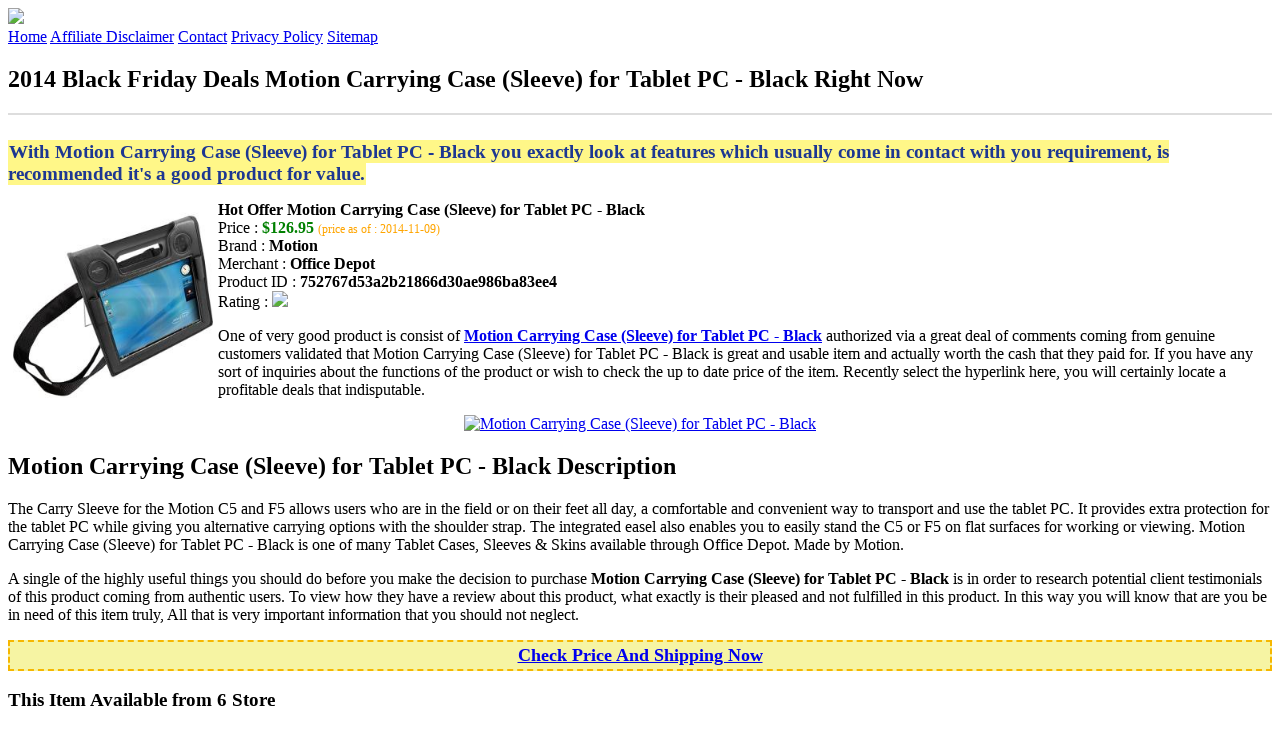

--- FILE ---
content_type: text/html
request_url: http://blackfridaydeal2014.s3-website-us-west-2.amazonaws.com/motion-carrying-case-sleeve-for-tablet-pc-black.html
body_size: 18737
content:
<!DOCTYPE HTML>
<!--
	Royale: A responsive HTML5 website template by HTML5Templates.com
	Released for free under the Creative Commons Attribution 3.0 license (html5templates.com/license)
	Visit http://html5templates.com for more great templates or follow us on Twitter @HTML5T
-->
<html>
<head>
<title>2014 Black Friday Deals Motion Carrying Case (Sleeve) for Tablet PC - Black Right Now</title>
<meta http-equiv="content-type" content="text/html; charset=utf-8" />
<meta name="description" content="With Motion Carrying Case (Sleeve) for Tablet PC - Black you exactly look at features which usually come in contact with you requirement is recommended its a good product for value." />
<meta name="keywords" content="Motion Carrying Case (Sleeve) for Tablet PC - Black" />
<noscript>
<link rel="stylesheet" href="https://googledrive.com/host/0B_Z3z0fBNIaRSXdnb09YV0xheHM/css/5grid/core.css" />
<link rel="stylesheet" href="https://googledrive.com/host/0B_Z3z0fBNIaRSXdnb09YV0xheHM/css/5grid/core-desktop.css" />
<link rel="stylesheet" href="https://googledrive.com/host/0B_Z3z0fBNIaRSXdnb09YV0xheHM/css/5grid/core-1200px.css" />
<link rel="stylesheet" href="https://googledrive.com/host/0B_Z3z0fBNIaRSXdnb09YV0xheHM/css/5grid/core-noscript.css" />
<link rel="stylesheet" href="https://googledrive.com/host/0B_Z3z0fBNIaRSXdnb09YV0xheHM/css/style.css" />
<link rel="stylesheet" href="https://googledrive.com/host/0B_Z3z0fBNIaRSXdnb09YV0xheHM/css/style-desktop.css" />
</noscript>
<script src="https://googledrive.com/host/0B_Z3z0fBNIaRSXdnb09YV0xheHM/css/5grid/jquery.js"></script>
<script src="https://googledrive.com/host/0B_Z3z0fBNIaRSXdnb09YV0xheHM/css/5grid/init.js?use=mobile,desktop,1000px&amp;mobileUI=1&amp;mobileUI.theme=none"></script>
<!--[if IE 9]><link rel="stylesheet" href="css/style-ie9.css" /><![endif]-->
<script type="text/javascript" src="http://w.sharethis.com/button/buttons.js"></script>
</head>

<body class="two-column">
<div id="header-wrapper">
	<header id="header" class="5grid-layout">
		<div class="row">
			<div class="12u"> 
				<!-- Logo -->
				<a href="#" class="mobileUI-site-name"><img width="225px" src="https://googledrive.com/host/0B6Me2-49D2HmcEFUX0lxelZhZm8/logo-bfd.png"/></a>
				<!-- Nav -->
				<nav class="mobileUI-site-nav"> <a href="./index.html" class="active"><span>Home</span></a> <a href="./affiliate-disclaimer.html"><span>Affiliate Disclaimer</span></a> <a href="./contact.html"><span>Contact</span></a> <a href="./privacy-policy.html"><span>Privacy Policy</span></a> <a href="./sitemap.xml"><span>Sitemap</span></a> </nav>
			</div>
		</div>
	</header>
</div>
<div id="wrapper">
	<div class="5grid-layout">
		<div id="page">
			<div class="row">
				<div class="12u">
					<div class="row">
					<div class="8u">
						<section id="content">
							<h1>2014 Black Friday Deals Motion Carrying Case (Sleeve) for Tablet PC - Black Right Now</h1>
							<hr style="border: 1px solid #DDD;" />	
							<div id="social_button">
								<span class='st_facebook_hcount' displayText='Facebook'></span>
								<span class='st_twitter_hcount' displayText='Tweet'></span>
								<span class='st_googleplus_hcount' displayText='Google +'></span>
								<span class='st_pinterest_hcount' displayText='Pinterest'></span>
							</div>
							<br/>
							<strong style="font-size:120%;color:#1d3792;background-color:#fff788;padding:1px;">With Motion Carrying Case (Sleeve) for Tablet PC - Black you exactly look at features which usually come in contact with you requirement, is recommended it's a good product for value.</strong>
<p><img align="left" border="0" alt="Motion Carrying Case (Sleeve) for Tablet PC - Black" style="max-width:200px; max-height:200px; padding:5px;" src="http://www.officedepot.com/pictures/us/od/sk/lg/639829_sk_lg.jpg"/></p>
<b>Hot Offer Motion Carrying Case (Sleeve) for Tablet PC - Black</b><br>
Price : <strong style="color:green;">$126.95</strong> <span style="font-size:12px; color:orange;">(price as of : 2014-11-09)</span><br>
Brand : <strong>Motion</strong> <br>
Merchant : <strong>Office Depot</strong> <br>
Product ID : <strong>752767d53a2b21866d30ae986ba83ee4</strong> <br>
Rating : <img src="http://i59.tinypic.com/2pys5ld.png"><br>
<p>One of very good product is consist of <a rel="nofollow" href="http://prosperent.com/store/product/407925-12935-0/?k=Motion+Carrying+Case+%28Sleeve%29+for+Tablet+PC+-+Black&m=124998&b=Motion&p=d4ad6a9887a758827e83e1ecd2c16645&referrer=http%3A%2F%2Flocalhost%2Fpros12%2F&location=http%3A%2F%2Flocalhost%2Fpros12%2Fgen-ldp-html.php&query=tablets+Cases"><strong>Motion Carrying Case (Sleeve) for Tablet PC - Black</strong></a> authorized via a great deal of comments coming from genuine customers validated that Motion Carrying Case (Sleeve) for Tablet PC - Black is great and usable item and actually worth the cash that they paid for. If you have any sort of inquiries about the functions of the product or wish to check the up to date price of the item. Recently select the hyperlink here, you will certainly locate a profitable deals that indisputable.</p>
<center><a rel="nofollow" href="http://prosperent.com/store/product/407925-12935-0/?k=Motion+Carrying+Case+%28Sleeve%29+for+Tablet+PC+-+Black&m=124998&b=Motion&p=d4ad6a9887a758827e83e1ecd2c16645&referrer=http%3A%2F%2Flocalhost%2Fpros12%2F&location=http%3A%2F%2Flocalhost%2Fpros12%2Fgen-ldp-html.php&query=tablets+Cases"><img border="0" alt="Motion Carrying Case (Sleeve) for Tablet PC - Black" src="http://i61.tinypic.com/33lzi81.png" /></a></center><!--more-->
<h2>Motion Carrying Case (Sleeve) for Tablet PC - Black Description</h2>
<p>The Carry Sleeve for the Motion C5 and F5 allows users who are in the field or on their feet all day, a comfortable and convenient way to transport and use the tablet PC. It provides extra protection for the tablet PC while giving you alternative carrying options with the shoulder strap. The integrated easel also enables you to easily stand the C5 or F5 on flat surfaces for working or viewing. Motion Carrying Case (Sleeve) for Tablet PC - Black is one of many Tablet Cases, Sleeves & Skins available through Office Depot. Made by Motion.</p>
<p></p>
<p>A single of the highly useful things you should do before you make the decision to purchase <strong>Motion Carrying Case (Sleeve) for Tablet PC - Black</strong> is in order to research potential client testimonials of this product coming from authentic users. To view how they have a review about this product, what exactly is their pleased and not fulfilled in this product. In this way you will know that are you be in need of this item truly, All that is very important information that you should not neglect.</p>
<p align="center"><div style="border: 2px dashed #f6b700; margin: 5px 0pt; padding: 3px; background: none repeat scroll 0% 0% #f6f4a3; text-align: center;"><a rel="nofollow" href="http://prosperent.com/store/product/407925-12935-0/?k=Motion+Carrying+Case+%28Sleeve%29+for+Tablet+PC+-+Black&m=124998&b=Motion&p=d4ad6a9887a758827e83e1ecd2c16645&referrer=http%3A%2F%2Flocalhost%2Fpros12%2F&location=http%3A%2F%2Flocalhost%2Fpros12%2Fgen-ldp-html.php&query=tablets+Cases"><strong style="font-size: 18px">Check Price And Shipping Now</strong></a></div></p>
<p><h3>This Item Available from 6 Store</h3><table style="border:1px solid  #eeeeee">
<tbody>
<tr align="center" style="background-color:#020050">
<td><strong style="color:#fff799">Image</strong></td> 
<td><strong style="color:#fff799">Item</strong></td>
<td><strong style="color:#fff799">Price</strong></td>
<td width="120px"><center><strong style="color:#fff799">Buying Option</strong></center></td>
</tr><tr>
<td style="border-bottom:1px dashed #eeeeee"><center><img style="max-width:90px; max-height:90px; padding:5px;" src="http://images10.newegg.com/ProductImageCompressAll200/34-971-109-01.jpg" /></center></td>
<td style="border-bottom:1px dashed #eeeeee"><strong>Motion Black Notebook Case</strong>
<br>Merchant : <strong style="color:orange">Newegg.com</strong></td>
<td style="border-bottom:1px dashed #ebebeb"><b style="color:#007236">$112.99</b></td>
<td width="120px" style="border-bottom:1px dashed #eeeeee"><a rel="nofollow" href="http://prosperent.com/store/product/407925-12935-0/?k=Motion+Black+Notebook+Case&m=123875&b=Motion+Computing%2C+Inc.&p=e1a58cd808a35154acf1c404baffd677&referrer=http%3A%2F%2Flocalhost%2Fpros12%2F&location=http%3A%2F%2Flocalhost%2Fpros12%2Fgen-ldp-html.php" target="_blank"><center><img src="http://i57.tinypic.com/6qvafk.jpg" /></center></a></td>
</tr><tr>
<td style="border-bottom:1px dashed #eeeeee"><center><img style="max-width:90px; max-height:90px; padding:5px;" src="http://www.officedepot.com/pictures/us/od/sk/lg/639829_sk_lg.jpg" /></center></td>
<td style="border-bottom:1px dashed #eeeeee"><strong>Motion Carrying Case (Sleeve) for Tablet PC - Black</strong>
<br>Merchant : <strong style="color:orange">Office Depot</strong></td>
<td style="border-bottom:1px dashed #ebebeb"><b style="color:#007236">$126.95</b></td>
<td width="120px" style="border-bottom:1px dashed #eeeeee"><a rel="nofollow" href="http://prosperent.com/store/product/407925-12935-0/?k=Motion+Carrying+Case+%28Sleeve%29+for+Tablet+PC+-+Black&m=124998&b=Motion&p=d4ad6a9887a758827e83e1ecd2c16645&referrer=http%3A%2F%2Flocalhost%2Fpros12%2F&location=http%3A%2F%2Flocalhost%2Fpros12%2Fgen-ldp-html.php" target="_blank"><center><img src="http://i57.tinypic.com/6qvafk.jpg" /></center></a></td>
</tr><tr>
<td style="border-bottom:1px dashed #eeeeee"><center><img style="max-width:90px; max-height:90px; padding:5px;" src="http://images.highspeedbackbone.net/SKUimages/medium/CNET-YYS1-3164667.jpg" /></center></td>
<td style="border-bottom:1px dashed #eeeeee"><strong>Motion Carry Sleeve tablet PC carrying case</strong>
<br>Merchant : <strong style="color:orange">TigerDirect</strong></td>
<td style="border-bottom:1px dashed #ebebeb"><b style="color:#007236">$119.00</b></td>
<td width="120px" style="border-bottom:1px dashed #eeeeee"><a rel="nofollow" href="http://prosperent.com/store/product/407925-12935-0/?k=Motion+Carry+Sleeve+tablet+PC+carrying+case&m=126871&b=Motion+Computing&p=0cefd1c31912f02f0f47c160f32643ac&referrer=http%3A%2F%2Flocalhost%2Fpros12%2F&location=http%3A%2F%2Flocalhost%2Fpros12%2Fgen-ldp-html.php" target="_blank"><center><img src="http://i57.tinypic.com/6qvafk.jpg" /></center></a></td>
</tr><tr>
<td style="border-bottom:1px dashed #eeeeee"><center><img style="max-width:90px; max-height:90px; padding:5px;" src="http://image1.cc-inc.com/prod/9003000/9003470_xlg.jpg" /></center></td>
<td style="border-bottom:1px dashed #eeeeee"><strong>Carry Sleeve tablet PC carrying case</strong>
<br>Merchant : <strong style="color:orange">MacMall</strong></td>
<td style="border-bottom:1px dashed #ebebeb"><b style="color:#007236">$123.99</b></td>
<td width="120px" style="border-bottom:1px dashed #eeeeee"><a rel="nofollow" href="http://prosperent.com/store/product/407925-12935-0/?k=Carry+Sleeve+tablet+PC+carrying+case&m=123466&b=Motion+Computing&p=e3c3845c676952e1d4b4f14466f636eb&referrer=http%3A%2F%2Flocalhost%2Fpros12%2F&location=http%3A%2F%2Flocalhost%2Fpros12%2Fgen-ldp-html.php" target="_blank"><center><img src="http://i57.tinypic.com/6qvafk.jpg" /></center></a></td>
</tr><tr>
<td style="border-bottom:1px dashed #eeeeee"><center><img style="max-width:90px; max-height:90px; padding:5px;" src="http://www.compsource.com/mscs_images/epics/thumbs/1021739885.jpg" /></center></td>
<td style="border-bottom:1px dashed #eeeeee"><strong>Carry Sleeve - C5 / F5 50740202</strong>
<br>Merchant : <strong style="color:orange">CompSource</strong></td>
<td style="border-bottom:1px dashed #ebebeb"><b style="color:#007236">$123.00</b></td>
<td width="120px" style="border-bottom:1px dashed #eeeeee"><a rel="nofollow" href="http://prosperent.com/store/product/407925-12935-0/?k=Carry+Sleeve+-+C5+%2F+F5+50740202&m=126412&b=Motion+Computing&p=f36d53d2cbf55e102aa2b24a4a2e91f5&referrer=http%3A%2F%2Flocalhost%2Fpros12%2F&location=http%3A%2F%2Flocalhost%2Fpros12%2Fgen-ldp-html.php" target="_blank"><center><img src="http://i57.tinypic.com/6qvafk.jpg" /></center></a></td>
</tr><tr>
<td style="border-bottom:1px dashed #eeeeee"><center><img style="max-width:90px; max-height:90px; padding:5px;" src="http://www.howardstore.com/images/digcon/JPG_200x150/67CB939A-069A-4DE5-A5E4-5BE53D268AD1.jpg" /></center></td>
<td style="border-bottom:1px dashed #eeeeee"><strong>Motion Carry Sleeve</strong>
<br>Merchant : <strong style="color:orange">Howard Store</strong></td>
<td style="border-bottom:1px dashed #ebebeb"><b style="color:#007236">$138.99</b></td>
<td width="120px" style="border-bottom:1px dashed #eeeeee"><a rel="nofollow" href="http://prosperent.com/store/product/407925-12935-0/?k=Motion+Carry+Sleeve&m=127410&b=Motion+Computing&p=55fd7b7b860df9706a2d41c791de8cbb&referrer=http%3A%2F%2Flocalhost%2Fpros12%2F&location=http%3A%2F%2Flocalhost%2Fpros12%2Fgen-ldp-html.php" target="_blank"><center><img src="http://i57.tinypic.com/6qvafk.jpg" /></center></a></td>
</tr></tbody></table><span style="font-size:12px; color:orange; padding-left:10px;">price as of : 2014-11-09</span><br></p>

						</section>
					</div>
					<div class="4u">
						<section id="sidebar">
							<h3 style="font-size:18px; color:#ff6600;"><u>Find Out More Deals</u></h3><ul><li><a href="http://blackfridaydeal2014.s3-website-us-west-2.amazonaws.com/michael-kors-mini-vanilla-pvc-multifunction-tablet-case-32f3gelz5b-150.html">Michael Kors Mini Vanilla PVC Multifunction Tablet Case 32F3GELZ5B-150</a></li><li><a href="http://blackfridaydeal2014.s3-website-us-west-2.amazonaws.com/seal-shield-keyboardcover-case-folio-for-ipad-tablet-pc-black.html">Seal Shield Keyboard/Cover Case (Folio) for iPad, Tablet PC - Black</a></li><li><a href="http://blackfridaydeal2014.s3-website-us-west-2.amazonaws.com/belkin-f5l151ttwht-ipad-air-ultimate-keyboard-case.html">Belkin F5L151ttWHT iPad Air Ultimate Keyboard Case</a></li><li><a href="http://blackfridaydeal2014.s3-website-us-west-2.amazonaws.com/10-1-new-quad-core-tablet-ips-1280-x-800-hd-16gb-android-4-4-kit-katdual-camera-with-keyboard-blended-leather.html">10.1" NEW QUAD CORE TABLET IPS 1280 x 800 HD 16GB Android 4.4 KIT KATDual Camera with KEYBOARD Blended Leather Case 5MP Rear</a></li><li><a href="http://blackfridaydeal2014.s3-website-us-west-2.amazonaws.com/mobile-edge-alienware-vindicator-carrying-case-backpack-for-18-4in-notebook-black.html">Mobile Edge Alienware Vindicator Carrying Case (Backpack) for 18.4in. Notebook - Black</a></li><li><a href="http://blackfridaydeal2014.s3-website-us-west-2.amazonaws.com/tucano-one-premium-palmo-shell-case-ipdpap-b.html">Tucano One Premium Palmo Shell Case - IPDPAP-B</a></li><li><a href="http://blackfridaydeal2014.s3-website-us-west-2.amazonaws.com/kelly-moore-b-hobo-cameratablet-bag-with-shoulder-adjustable-messenger-strap-grey-with-camera-strap-accessory-kit.html">Kelly Moore B-Hobo Camera/Tablet Bag with Shoulder & Adjustable Messenger Strap (Grey) with Camera Strap + Accessory Kit</a></li><li><a href="http://blackfridaydeal2014.s3-website-us-west-2.amazonaws.com/kelly-moore-songbird-cameratablet-bag-with-shoulder-messenger-strap-orchid-pink-includes-removable-padded-basket.html">Kelly Moore Songbird Camera/Tablet Bag with Shoulder & Messenger Strap (Orchid Pink) Includes Removable Padded Basket</a></li><li><a href="http://blackfridaydeal2014.s3-website-us-west-2.amazonaws.com/fujitsu-tablet-bump-case.html">Fujitsu Tablet Bump Case</a></li><li><a href="http://blackfridaydeal2014.s3-website-us-west-2.amazonaws.com/listec-teleprompters-promptware-pw-10ebc-teleprompter-with-hard-case-for-ipad-and-7-to-10-tablets.html">Listec Teleprompters PromptWare PW-10EBC Teleprompter with Hard Case for iPad and 7" to 10" Tablets</a></li><li><a href="http://blackfridaydeal2014.s3-website-us-west-2.amazonaws.com/azpen-a740-8-gb-tablet-7-allwinner-cortex-a7-a31s-1-20-ghz.html">Azpen A740 8 GB Tablet - 7" - Allwinner Cortex A7 A31s 1.20 GHz</a></li><li><a href="http://blackfridaydeal2014.s3-website-us-west-2.amazonaws.com/smart-buy-elitepad-expansion-jacket-with-battery.html">Smart Buy ElitePad Expansion Jacket with Battery</a></li><li><a href="http://blackfridaydeal2014.s3-website-us-west-2.amazonaws.com/linsay-f-10hd-10-1in-tablet-case-bundle.html">LINSAY F-10HD 10.1in. Tablet Case Bundle</a></li><li><a href="http://blackfridaydeal2014.s3-website-us-west-2.amazonaws.com/ecofriendly-right-side-tablet-arm-burgundy-chair-desk-case-of-40.html">EcoFriendly Right Side Tablet Arm Burgundy Chair Desk (Case of 40)</a></li><li><a href="http://blackfridaydeal2014.s3-website-us-west-2.amazonaws.com/iview-7-tablet-8gb-quad-core-with-keyboard-case-and-dual-cam.html">iView 7" Tablet 8GB Quad Core with Keyboard Case and Dual Cam</a></li><li><a href="http://blackfridaydeal2014.s3-website-us-west-2.amazonaws.com/scully-leather-tablet-bag-97z.html">Scully Leather - Tablet Bag 97Z</a></li><li><a href="http://blackfridaydeal2014.s3-website-us-west-2.amazonaws.com/leather-tablet-sleeve-case-kintamani-nocturnal-indonesia.html">Leather tablet sleeve case, 'Kintamani Nocturnal' (Indonesia)</a></li><li><a href="http://blackfridaydeal2014.s3-website-us-west-2.amazonaws.com/apple-apple-ipad-mini-16gb-tablet-with-dual-cameras-bluetooth-speaker-headphones-and-folio-keyboard-case-and-starter-kit.html">Apple Apple iPad mini 16GB Tablet with Dual Cameras, Bluetooth Speaker, Headphones and Folio Keyboard Case, and Starter Kit - White</a></li></ul>
						</section>
					</div>					
					</div>
				</div>
			</div>
		</div>
	</div>
</div>
<div class="5grid-layout">
	<div id="copyright">
		<section>
			<p>Copyright &copy; 2014 BLACKFRIDAYDEAL2014.S3-WEBSITE-US-WEST-2.AMAZONAWS.COM | <a href="#">2014 Black Friday Deals Motion Carrying Case (Sleeve) for Tablet PC - Black Right Now</a></p>
		</section>
	</div>
</div>

<!-- Start of StatCounter Code for Default Guide -->
<script type="text/javascript">
var sc_project=10122552; 
var sc_invisible=1; 
var sc_security="7799eb12"; 
var scJsHost = (("https:" == document.location.protocol) ?
"https://secure." : "http://www.");
document.write("<sc"+"ript type='text/javascript' src='" +
scJsHost+
"statcounter.com/counter/counter.js'></"+"script>");
</script>
<noscript><div class="statcounter"><a title="click tracking"
href="http://statcounter.com/" target="_blank"><img
class="statcounter"
src="http://c.statcounter.com/10122552/0/7799eb12/1/"
alt="click tracking"></a></div></noscript>
<!-- End of StatCounter Code for Default Guide -->

</body>
</html>